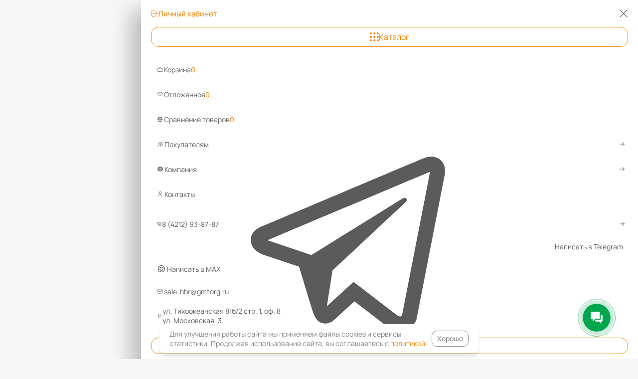

--- FILE ---
content_type: text/css
request_url: https://xn--80aacf4bwnk3a.xn----7sbenacbbl2bhik1tlb.xn--p1ai/bitrix/cache/css/s1/simpleit_dashboard/page_af07a5a525e0bc6c7a2d4b41d0f9fc19/page_af07a5a525e0bc6c7a2d4b41d0f9fc19_v1.css?175730058141271
body_size: 6273
content:


/* Start:/local/components/simpleit/catalog.section.two/templates/dashboard/style.min.css?17291404331389*/
.topPaginationBlock{max-width:var(--content-inner-width)}.section-breadcrumbs-wrap{display:flex;justify-content:space-between;align-items:center;flex-wrap:wrap;margin-bottom:10px;margin-top:0!important}@media (max-width:570px){.sectionBlock .section-breadcrumbs-wrap{justify-content:center;gap:10px}}@media (max-width:500px){.sectionBlock .section-breadcrumbs-wrap .dropdown .dropdown__select{margin-left:0}}@media (max-width:445px){.sectionBlock .section-breadcrumbs-wrap{flex-direction:column}.sectionBlock .section-breadcrumbs-wrap .dropdown .dropdown__select{margin-left:-23%}}.element-row{display:grid;grid-template-columns:repeat(auto-fill,minmax(min(260px,100%),1fr));grid-gap:20px;grid-row-gap:10px}@media (max-width:580px){.element-row{grid-template-columns:1fr 1fr;grid-gap:10px}}.bottom_mid_block{display:flex;align-items:center;justify-content:center}.bottom_mid_block .btn{border:1px solid var(--color-silver)}.show-more>.hidden{display:none}.show-more svg{margin-left:10px}.section-controls-wrap{display:flex;gap:10px;flex-wrap:wrap;justify-content:center}.btn-calc{height:38px;text-align:center!important}.btn-calc svg{margin-right:10px}.section-controls-wrap .btn:not(.btn-calc){height:38px;border:1px solid var(--color-silver);white-space:nowrap}.section-controls-wrap .btn:not(.btn-calc):hover{border:1px solid var(--main-color)}
/*# sourceMappingURL=style.min.css.map */
/* End */


/* Start:/local/components/simpleit/catalog.section.list/templates/dashboard/style.min.css?17315589922809*/
.catalogSectionList__list{--col-size:250px;position:relative;display:grid;grid-template-columns:repeat(auto-fill,minmax(var(--col-size),1fr));row-gap:5px;column-gap:15px;overflow:hidden}.catalogSectionList_mobile .catalogSectionList__btn{opacity:1}.catalogSectionList__btn{text-align:center!important;opacity:0;margin:10px auto 0}.catalogSectionList .catalogSectionListElement{background:var(--color-white);border-radius:15px;color:var(--color-gray-80);text-decoration:none;padding:10px;box-sizing:border-box;transition:box-shadow .2s linear;display:flex}.catalogSectionList .catalogSectionListElement:hover{box-shadow:var(--accent-shadow-sm);-webkit-box-shadow:var(--accent-shadow-sm);-moz-box-shadow:var(--accent-shadow-sm)}.catalogSectionList .catalogSectionListElement .catalogSectionListElement__info svg:hover,.catalogSectionList .catalogSectionListElement:hover .catalogSectionListElement__info svg,.catalogSectionList .catalogSectionListElement:hover .catalogSectionListElement__split .btn-no-bg,.catalogSectionList .catalogSectionListElement:hover .catalogSectionListElement__title{color:var(--main-color)}.catalogSectionList .catalogSectionListElement .catalogSectionListElement__title{transition:color .2s linear;margin-bottom:8px;font-size:var(--text-base);font-weight:var(--weight-bold);line-height:1;letter-spacing:0;text-align:left}.catalogSectionList .catalogSectionListElement .catalogSectionListElement__preview{width:36px;aspect-ratio:1/1;margin:0 12px 0 0;display:flex;align-items:center}.catalogSectionList .catalogSectionListElement .catalogSectionListElement__preview img,.catalogSectionList .catalogSectionListElement .catalogSectionListElement__preview x-image{width:inherit;mix-blend-mode:multiply}.catalogSectionList .catalogSectionListElement .catalogSectionListElement__info{flex:1;display:flex;flex-direction:row;align-items:center}.catalogSectionList .catalogSectionListElement .catalogSectionListElement__info .catalogSectionListElement__info-wrap{flex:1}.catalogSectionList .catalogSectionListElement .catalogSectionListElement__info svg{display:none;width:12px;aspect-ratio:1/1;transition:color .2s linear}.catalogSectionList .catalogSectionListElement .catalogSectionListElement__info svg path{fill:currentColor}.catalogSectionList .catalogSectionListElement .catalogSectionListElement__split{color:var(--color-light-gray);display:flex;justify-content:space-between;align-items:center;margin-top:auto}.catalogSectionList .catalogSectionListElement .catalogSectionListElement__split .btn-no-bg{padding-left:0;padding-top:0;padding-bottom:0;font-size:var(--text-sm)}.catalogSectionList .catalogSectionListElement .catalogSectionListElement__split .btn-no-bg:hover{color:var(--main-color);background:var(--color-white);box-shadow:none}
/*# sourceMappingURL=style.min.css.map */
/* End */


/* Start:/local/components/simpleit/catalog.section.filter/templates/dashboard/style.min.css?173053808211705*/
main .section-breadcrumbs-wrap:has(.filters-wrap){position:sticky;top:0;z-index:8;background:var(--color-white-gray);padding-top:10px;padding-bottom:10px}.filters-wrap{flex:1}@media (max-width:800px){.filters-wrap{min-height:unset}}.filters-wrap .filters .filter{display:flex;flex-wrap:nowrap;margin:0 5px 5px 0;position:relative}.filters-wrap .filters .filter .filter__label-wrap{display:flex}.filters-wrap .filters .filter .btn-sm{font-size:var(--text-base)}.filters-wrap .filters .filter .btn-gray{background:var(--color-gray-53);padding:9px 12px}.filters-wrap .filters .filters__label{font-size:var(--text-lg);font-weight:var(--weight-bold);line-height:1;letter-spacing:0;text-align:left;color:var(--color-gray-80);margin-bottom:6px}@media (max-width:800px){.filters-wrap .filters .filters__label{display:none}}.filters-wrap .filters .filters__list-main{display:flex;flex-wrap:wrap}@media (max-width:800px){.filters-wrap .filters .filters__list-main{flex-wrap:nowrap;overflow:auto;max-width:var(--content-inner-width)}.filters-wrap .filters .filters__list-main .filter:last-child{margin:auto;position:sticky;right:0;background:var(--color-white-gray);padding-left:0}.filters-wrap .filters .filters__list-main .filter:not(:last-child){display:none}.filters-wrap .filters .filters__list-main .filter__label{width:max-content}}.filters-wrap .filters .filters__popup-wrap{position:fixed;left:0;top:0;right:0;bottom:0;background-color:rgba(0,0,0,.4);z-index:100;display:flex;justify-content:center;align-items:center}.filters-wrap .filters .filters__popup-wrap .filter{flex-direction:column}.filters-wrap .filters .filters__popup-wrap .filter .filter__body{position:relative;background:var(--color-white);box-shadow:none;transition-behavior:allow-discrete;height:0;transition:all .2s linear;overflow:hidden;border-radius:10px;border:1px solid var(--color-silver);padding:10px}.filters-wrap .filters .filters__popup-wrap .filter .filter__body:has(.rangeBoxValues){max-width:350px;background:#fff;height:fit-content!important;border-radius:10px}.filters-wrap .filters .filters__popup-wrap .filter .filter__label-wrap{gap:15px;align-items:center;box-sizing:border-box}.filters-wrap .filters .filters__popup-wrap .filter .filter__label-wrap .filter__label{font-size:var(--text-2xl);font-weight:var(--weight-bold);line-height:1.5em;display:flex;align-items:center}@media (max-width:650px){.filters-wrap .filters .filters__popup-wrap .filter .filter__label-wrap .filter__label{font-size:var(--text-xl)}}@media (max-width:450px){.filters-wrap .filters .filters__popup-wrap .filter .filter__label-wrap .filter__label{font-size:var(--text-lg)}}.filters-wrap .filters .filters__popup-wrap .filter .values-list{max-height:300px;grid-template-columns:repeat(auto-fill,minmax(min(400px,100%),1fr))}.values-list{display:grid;grid-gap:10px;max-height:300px;overflow:auto;padding:1px 0}.filter-component{height:fit-content;width:100%;min-width:200px}.filter__values-filter{outline:0;box-shadow:none;position:sticky;top:-1px;z-index:2;margin-bottom:10px;color:var(--color-gray-80);font-size:var(--text-base);line-height:1;letter-spacing:0;text-align:left;width:100%;border:0;background:var(--color-white);border-bottom:1px solid currentColor;font-weight:var(--weight-normal);padding:8px 11px;box-sizing:border-box;transition:all .2s linear}.filter__values-filter:focus-visible{outline:0}.filters__popup-wrap .filter__values-filter{z-index:20;padding:0 11px 8px}.filter .tgl+.tgl-btn{width:2.3em;min-width:2.3em;height:20px}.filter .tgl-inline-wrap>label:last-child.disabled{color:var(--color-light-gray);font-weight:var(--weight-normal)}.filter .tgl-inline-wrap>label:last-child{display:flex;align-items:center}.filter .tgl-inline-wrap>label:last-child img{width:20px;aspect-ratio:1/1;border-radius:5px;margin-right:5px}.filter__body{position:absolute;top:calc(100% + 5px);z-index:10;display:none;background:var(--color-white);border-radius:10px;padding:10px;box-sizing:border-box;overflow:auto;box-shadow:var(--accent-shadow-mid)}.filters__popup-wrap-inner-background{width:var(--container-width);margin:auto;height:90svh;border-radius:20px;background-color:var(--color-white-gray);display:flex;flex-direction:column;overflow:hidden}.filters__popup-heading{width:100%;background-color:var(--color-white-gray);margin-bottom:10px;padding:0 40px 0 36px;box-sizing:border-box}.filters__popup-footer{display:flex;justify-content:center;align-items:center;gap:10px;padding:10px 0 15px}.filters__popup-footer .btn:not(.btn-outline){border:1px solid var(--main-color)}.filters__popup-title-wrap{display:flex;justify-content:space-between;align-items:center;padding:25px 0 10px 2px;box-sizing:border-box}.filters__popup-title{font-size:20px;font-weight:700;margin:0;text-overflow:ellipsis;white-space:nowrap}.filters__popup-close{cursor:pointer;display:flex}.filters__popup-close svg{--size:15px;width:var(--size);height:var(--size);fill:currentColor;transition:all .2s linear}.filters__popup-close:hover{color:var(--main-color)}.filters__popup-heading .filter__values-filter{margin-bottom:20px;background:0 0}.filters__popup-wrap-inner{overflow:auto;display:flex;flex-direction:column;flex:1;padding:0 30px 20px 36px;margin-right:5px;box-sizing:border-box;background:var(--color-white-gray)}.filters__popup-wrap .filter__label-wrap{gap:15px;align-items:center;box-sizing:border-box}.filters__popup-wrap .filter__label-wrap .btn:first-child:not(.unselected){border-top-right-radius:10px;border-bottom-right-radius:10px}.filters__popup-wrap .filter__label-wrap .btn:last-child{border-radius:10px;border-left:1px solid var(--main-color)}@starting-style{.filter__body.animate__fadeIn{opacity:0;height:0}}.filters__popup-wrap .filter__label svg{fill:currentColor}.filters__popup-wrap .filter:not(:first-child) .filter__label-wrap{margin-top:25px}.filter__label-wrap .filter__label:not(.unselected){color:var(--main-color)}.filter__label-wrap .btn:first-child:not(.unselected){border-top-right-radius:0;border-bottom-right-radius:0}.filter__label-wrap .btn:last-child{border-top-left-radius:0;border-bottom-left-radius:0;border-left:none}.filter__label svg{margin-left:10px}.property__value{display:flex;align-items:center;flex-wrap:nowrap;min-width:max-content}.property__value:has(.tgl-ios:checked) label{color:var(--color-gray-80)}.property__value label{user-select:none;font-size:var(--text-base);font-weight:var(--weight-bold)}.property__value .propValueCnt{color:var(--main-color);display:flex;align-items:center}.property__value .propValueCnt::before{content:"| ";display:block;border-radius:5px;line-height:1.4em;position:relative;font-size:1.4em}.bx-filter-icon,.bx-filter-icon span{position:relative;display:flex;align-items:center}.bx-filter-icon span{position:absolute;background:var(--main-color);color:inherit;top:-4px;right:-4px;width:10px;padding:2px;box-sizing:border-box;aspect-ratio:1/1;font-size:.6rem;justify-content:center;text-align:center;font-style:normal;clip-path:var(--hex-clip-rounded);transition:all .2s linear}.filter__label:hover .bx-filter-icon span{background:#fff;color:var(--main-color)}.rangeBoxValues{display:grid;grid-template-columns:1fr 2px 1fr;width:100%;align-items:center}.rangeBoxValues,.rangeBoxValues .range-input-wrap{position:relative}.rangeBoxValues .range-input-wrap input{width:50%;min-width:max-content;padding:9px 13px;outline:0;box-shadow:none;color:#383838;font-size:inherit;border:0;border-radius:10px;background:#fff;transition:all .2s linear;position:sticky;top:-1px;z-index:2}.rangeBoxValues .range-input-wrap input::-webkit-inner-spin-button,.rangeBoxValues .range-input-wrap input::-webkit-outer-spin-button{-webkit-appearance:none;margin:0}.rangeBoxValues .range-input-wrap input[type=number]{-moz-appearance:textfield}.rangeBoxValues .range-input-wrap input:first-child{border-radius:5px 0 0 5px}.rangeBoxValues .range-input-wrap input:last-child{border-radius:0 5px 5px 0}.rangeBoxValues .range-input-wrap input:focus-visible{outline:0}.rangeBoxValues .range-input-wrap .reset{position:absolute;z-index:2;top:50%;transform:translateY(-50%);right:5px;width:21px;height:auto;transition:all .2s linear}.rangeBoxValues .complete svg path,.rangeBoxValues .range-input-wrap .reset svg path{stroke:currentColor}.rangeBoxValues .range-input-wrap .reset:hover{background:var(--color-black-40)}.rangeBoxValues .range-input-wrap .reset:hover svg path{stroke:var(--color-white)}.rangeBoxValues .split{border:2px solid #f5f5f5;height:85%;margin:auto;border-radius:4px}.rangeBoxValues .complete,.rangeBoxValues .range-input-wrap .reset{display:flex;border-radius:2em;aspect-ratio:1/1;justify-content:center;align-items:center;cursor:pointer}.rangeBoxValues .complete{background:var(--main-color);color:var(--color-white);padding:6px}.rangeBoxValues:has(.complete){grid-template-columns:1fr 2px 1fr 25px}.range-slider{position:relative;width:100%;margin:20px auto 0;height:13px;text-align:center;display:none}.range-slider input[type=range]{-webkit-appearance:none;pointer-events:none;padding:0;position:absolute;left:0;top:0;height:0;width:100%;border-radius:14px;border:1px solid var(--main-color);background:0 0}.range-slider input[type=range]:active,.range-slider input[type=range]:focus{outline:0}*{--range-thumb-width:6px;--range-thumb-height:6px;--range-thumb-border:none;--range-thumb-pointer-events:auto;--range-thumb-border-radius:3px;--range-thumb-bg-color:var(--main-color);--range-thumb-cursor:pointer;--range-thumb-position:relative;--range-thumb-z-index:1;--range-thumb-shadow:0 2px 6px 0 rgb(0 0 0 / 20%);--range-thumb-shadow-moz:0 2px 6px 0 rgba(0, 0, 0, .2)}.range-slider input[type=range]::-webkit-slider-thumb{-webkit-appearance:none;box-sizing:content-box;width:var(--range-thumb-width);height:var(--range-thumb-height);pointer-events:var(--range-thumb-pointer-events);background-color:var(--range-thumb-bg-color);cursor:var(--range-thumb-cursor);position:var(--range-thumb-position);z-index:var(--range-thumb-z-index);-webkit-box-shadow:var(--range-thumb-shadow);-moz-box-shadow:var(--range-thumb-shadow-moz);box-shadow:var(--range-thumb-shadow);border:8px solid #fff;border-radius:14px}.range-slider input[type=range]::-moz-range-thumb{width:var(--range-thumb-width);height:var(--range-thumb-height);border:var(--range-thumb-border);pointer-events:var(--range-thumb-pointer-events);border-radius:var(--range-thumb-border-radius);background-color:var(--range-thumb-bg-color);cursor:var(--range-thumb-cursor);position:var(--range-thumb-position);z-index:var(--range-thumb-z-index);-webkit-box-shadow:var(--range-thumb-shadow);-moz-box-shadow:var(--range-thumb-shadow-moz);box-shadow:var(--range-thumb-shadow)}.range-slider input[type=range]::-ms-thumb{width:var(--range-thumb-width);height:var(--range-thumb-height);border:var(--range-thumb-border);pointer-events:var(--range-thumb-pointer-events);border-radius:var(--range-thumb-border-radius);background-color:var(--range-thumb-bg-color);cursor:var(--range-thumb-cursor);position:var(--range-thumb-position);z-index:var(--range-thumb-z-index);-webkit-box-shadow:var(--range-thumb-shadow);-moz-box-shadow:var(--range-thumb-shadow-moz);box-shadow:var(--range-thumb-shadow)}.range-slider input[type=range]::-moz-range-track{-moz-appearance:none;background:0 0}.range-slider input[type=range]::-ms-track{border-color:transparent;color:transparent;background:0 0}.range-slider input[type=range]::-ms-fill-upper{background:0 0}.range-slider input[type=range]::-ms-fill-lower{background:0 0}.range-slider input[type=range]::-ms-tooltip{display:none}@media (min-width:500px) and (max-width:1560px){.filters__popup-wrap-inner-background{width:calc(var(--container-width) - 20px)}}
/*# sourceMappingURL=style.min.css.map */
/* End */


/* Start:/local/components/simpleit/catalog.section.pagination/templates/dashboard/style.min.css?17272625201183*/
.pagination{display:flex;flex-direction:row;padding:15px 0;max-width:100%;overflow:hidden}.pagination .page{text-align:center;width:25px;height:32px;text-decoration:none;color:#333;margin:0 14px 0 0;font-size:16px;font-weight:700;line-height:16px;letter-spacing:0}.pagination .page.current{background-color:var(--main-color);border-radius:10px;color:#fff!important;min-width:32px}.pagination .page.separator{align-items:unset;line-height:18px;font-size:14pt;font-weight:400}.pagination .page.prev{transform:rotateY(180deg)}.page.next,.page.prev,.pagination .page{display:flex;align-items:center;justify-content:center}.page.next:after,.page.prev:after{content:"";display:block;background:currentColor;clip-path:var(--arrow-clip);width:10px;height:10px}.pagination .page.next span,.pagination .page.prev span{display:block;height:0;text-indent:-9999px}.pagination .page svg{width:10px;height:10px}.pagination .page svg path{fill:#333}.pagination .page:not(.separator):hover{color:var(--main-color);cursor:pointer}.pagination .page:not(.separator):hover svg path{fill:var(--main-color)}@media (max-width:765px){.pagination .page{margin:0 4px}}
/*# sourceMappingURL=style.min.css.map */
/* End */


/* Start:/local/components/simpleit/catalog.section.element/templates/dashboard/style.min.css?173190801720852*/
.section-element{background:var(--color-white);border-radius:20px;padding:10px;border:1px solid transparent;display:flex;flex-direction:column;transition:all .2s linear}.section-element:hover{box-shadow:0 2px 4px 0 var(--color-black-40)}.section-element .section-element__heading,.section-element .section-element__preview{position:relative}.section-element .section-element__heading .section-element__code{font-size:var(--text-sm);font-weight:var(--weight-normal);line-height:1.1em;letter-spacing:0;text-align:left;opacity:.8;margin-bottom:5px;cursor:pointer}.section-element .section-element__heading .section-element__code span{font-size:var(--text-sm);font-weight:var(--weight-bold);line-height:1.1em;letter-spacing:0;text-align:left;color:var(--main-color)}@media (max-width:580px){.section-element .section-element__heading .section-element__code{padding:8px 0 0 10px;width:calc(100% - 35px)}}.section-element .section-element__heading .section-element__like-icons{position:absolute;right:0;top:0;display:flex;flex-direction:column;z-index:5;gap:5px}.section-element .section-element__heading .section-element__like-icons>span{cursor:pointer;background:var(--color-white);aspect-ratio:1/1;width:32px;height:32px;display:flex;justify-content:center;align-items:center;border-radius:5px}.section-element .section-element__heading .section-element__like-icons>span.active svg,.section-element .section-element__heading .section-element__like-icons>span:hover svg{fill:var(--main-color)}@media (max-width:580px){.section-element .section-element__heading .section-element__like-icons>span{border-radius:2em}}.section-element .section-element__heading .section-element__like-icons svg{fill:var(--color-silver);width:19px;height:auto;transition:all .2s linear}.section-element .section-element__preview x-image{display:block;aspect-ratio:1/1;width:100%}.section-element .section-element__preview img{display:block;aspect-ratio:1/1;width:100%;mix-blend-mode:multiply;object-fit:contain}.section-element .section-element__preview .section-element__tags{position:absolute;font-size:var(--text-xs);font-weight:var(--weight-normal-plus);line-height:var(--text-xs-leading);letter-spacing:0;text-align:left;color:var(--color-white);margin-top:5px;display:flex;z-index:3;flex-wrap:wrap}.section-element .section-element__preview .section-element__tags .section-element__tag{font-size:var(--text-sm);width:fit-content;border-radius:2em;padding:3px 10px;box-sizing:border-box;margin:0 5px 5px 0;z-index:1;background-color:var(--color-green-80)}.section-element .section-element__preview .section-element__tags .section-element__tag.sticker_red{background-color:var(--color-red)}.section-element .section-element__preview .section-element__tags .section-element__tag.sticker_hit,.section-element .section-element__preview .section-element__tags .section-element__tag.sticker_khit{background-color:var(--color-blue)}.section-element .section-element__preview .section-element__tags .section-element__tag.sticker_aktsiya,.section-element .section-element__preview .section-element__tags .section-element__tag.sticker_stock{background-color:var(--color-yellow-tag);color:var(--color-gray)}.section-element .section-element__preview .section-element__tags .section-element__tag.sticker_recommend,.section-element .section-element__preview .section-element__tags .section-element__tag.sticker_sovetuem{background-color:var(--color-indigo)}.section-element .section-element__preview .section-element__tags .section-element__tag.sticker_grey{background-color:var(--color-dark-silver)}.section-element .section-element__preview .section-element__tags .section-element__tag.sticker_new,.section-element .section-element__preview .section-element__tags .section-element__tag.sticker_sale{background-color:var(--color-green-80)}.section-element .section-element__preview .section-element__tags .section-element__tag.green,.section-element .section-element__preview .section-element__tags .section-element__tag.sticker_green{background-color:var(--color-dark-silver)}@media (max-width:580px){.section-element .section-element__preview .section-element__tags .section-element__tag{font-size:var(--text-xs);padding:1px 5px}}.section-element .section-element__preview .sale-mobile-tag{display:none}@media (max-width:580px){.section-element .section-element__preview .sale-mobile-tag{display:flex;justify-content:center;align-items:center;position:absolute;left:5px;bottom:5px;padding:5px;border-radius:2em;z-index:2;background:var(--main-color);color:var(--color-white);font-size:var(--text-sm);font-weight:var(--weight-bold);line-height:1}}.section-element .section-element__preview .section-gallery-wrapper{position:relative;flex-direction:row;z-index:2;display:flex;aspect-ratio:1/1;width:100%}.section-element .section-element__preview .section-gallery-wrapper .section-gallery-wrapper__item{flex-grow:1;-webkit-box-flex:1;-ms-flex-positive:1;background-color:#fff;margin-bottom:1px}.section-element .section-element__preview .section-gallery-wrapper .section-gallery-wrapper__item img{transition:opacity .2s ease-in-out;left:1px;right:1px}.section-element .section-element__preview .section-gallery-wrapper .section-gallery-wrapper__item .i-wrap,.section-element .section-element__preview .section-gallery-wrapper .section-gallery-wrapper__item x-image{position:absolute;margin:auto;top:0;bottom:0;left:0;right:0;border:0;vertical-align:middle;max-width:100%;max-height:100%;pointer-events:none;background:#fff}.section-element .section-element__preview .section-gallery-wrapper .section-gallery-wrapper__item:not(._active) img{opacity:0}.section-element .section-element__preview .section-gallery-wrapper .section-gallery-wrapper__item:not(:first-child) .i-wrap,.section-element .section-element__preview .section-gallery-wrapper .section-gallery-wrapper__item:not(:first-child) x-image{background:#fff}.section-element .section-element__preview .section-gallery-wrapper .section-gallery-wrapper__item._active .i-wrap,.section-element .section-element__preview .section-gallery-wrapper .section-gallery-wrapper__item._active x-image,.section-element .section-element__preview .section-gallery-wrapper .section-gallery-wrapper__item:hover img{opacity:1;z-index:1}@media (max-width:580px){.section-element .section-element__preview .section-gallery-wrapper .section-gallery-wrapper__item._active .section-gallery-wrapper__item-nav:before{background-color:#fc8507}}.section-element .section-element__preview .section-gallery-wrapper .section-gallery-wrapper__item .section-gallery-wrapper__item-nav{display:block;position:relative;margin:0 1px;height:100%;z-index:3}.section-element .section-element__preview .section-gallery-wrapper .section-gallery-wrapper__item .section-gallery-wrapper__item-nav:before{content:"";display:block;height:1px;background-color:#cdcdcd;-webkit-transition:background-color .2s ease-in-out;transition:background-color .2s ease-in-out;position:absolute;left:0;right:0;bottom:0;cursor:pointer}.section-element .section-element__preview .section-gallery-wrapper .section-gallery-wrapper__item:hover .i-wrap,.section-element .section-element__preview .section-gallery-wrapper .section-gallery-wrapper__item:hover x-image{opacity:1;z-index:2}.section-element .section-element__preview .section-gallery-wrapper .section-gallery-wrapper__item:hover .section-gallery-wrapper__item-nav:before{background-color:#fc8507}@media (max-width:580px){.section-element .section-element__preview .section-gallery-wrapper .section-gallery-wrapper__item{margin-bottom:-2px}.section-element .section-element__preview{padding:0 6px}}.section-element .section-element__manager-info{display:flex;justify-content:space-between;text-transform:uppercase;color:var(--main-color);margin-bottom:5px}.section-element .section-element__manager-info>*{color:inherit;text-decoration:none;cursor:pointer;font-size:var(--text-base);font-weight:var(--weight-normal);line-height:var(--text-base);letter-spacing:0;text-align:left;padding:4px 0;box-sizing:border-box}.section-element .section-element__info{padding:12px 5px 5px;box-sizing:border-box;border-radius:15px;margin-top:auto;transition:all .2s linear;flex:1;display:flex;flex-direction:column}.section-element .section-element__info .section-element__title{font-size:var(--text-base);font-weight:var(--weight-bold);line-height:1;letter-spacing:0;text-align:left;color:var(--color-gray);text-decoration:none;transition:all .2s linear}@media (max-width:960px){.section-element .section-element__info .section-element__title{font-size:var(--text-lg)}}@media (max-width:360px){.section-element .section-element__info .section-element__title{font-size:var(--text-sm)}}.section-element .section-element__info .section-element__props{font-size:var(--text-base);font-weight:var(--weight-normal);line-height:1;letter-spacing:0;text-align:left;color:var(--color-gray-80);margin-top:10px;display:flex;justify-content:space-between;transition:all .2s linear}@media (max-width:580px){.section-element .section-element__info .section-element__props{display:none}.section-element .section-element__info .stock-and-reviews-wrap{flex-direction:column-reverse;align-items:flex-start}}.section-element .section-element__info .sku .sku-label{letter-spacing:0;margin:10px 0 8px;transition:all .2s linear}.section-element .section-element__info .sku .sku-label,.section-element .section-element__info .sku .sku-label .sku-color{color:var(--color-gray);font-size:var(--text-sm);font-weight:var(--weight-normal);line-height:1}.section-element .section-element__info .sku .sku-preview{display:flex;align-items:center;margin-bottom:5px;cursor:pointer;flex-wrap:wrap}.section-element .section-element__info .sku .sku-preview .sku-preview-img-wrap{width:30px;margin-right:5px;margin-bottom:5px;border-radius:5px;border:1px solid gray;height:30px;overflow:hidden}.section-element .section-element__info .sku .sku-preview .sku-preview-img-wrap.active{outline:1px solid var(--main-color);border:1px solid var(--main-color)}.section-element .section-element__info .sku .sku-preview .sku-preview-img-wrap .sku-preview-img{height:inherit}.section-element .section-element__info .section-element__stock{font-size:var(--text-base);font-weight:var(--weight-normal);line-height:1;letter-spacing:0;text-align:left;color:var(--color-green-80)}.section-element .section-element__info .section-element__stock.section-element__not-in-stock{color:var(--color-gray-80)}@media (max-width:360px){.section-element .section-element__info .section-element__stock{font-size:var(--text-xs)}}.section-element .section-element__info .section-element__price-wrap .price_matrix{margin-top:15px;margin-bottom:10px}.section-element .section-element__info .section-element__price-wrap .price_matrix .prices{display:flex;padding:0 5px;box-sizing:border-box;flex-wrap:wrap}.section-element .section-element__info .section-element__price-wrap .price_matrix .prices .price{font-size:var(--text-xl);font-weight:var(--weight-bold);line-height:1;letter-spacing:0;text-align:left;color:var(--color-gray);margin-right:15px;transition:all .2s linear;width:max-content;cursor:pointer}@media (max-width:960px){.section-element .section-element__info .section-element__price-wrap .price_matrix .prices .price{font-size:var(--text-2xl2);font-weight:var(--weight-extra-bold)}}@media (max-width:580px){.section-element .section-element__info .section-element__price-wrap .price_matrix .prices .price{font-size:var(--text-xl);font-weight:var(--weight-bold)}}@media (max-width:360px){.section-element .section-element__info .section-element__price-wrap .price_matrix .prices .price{font-size:var(--text-base);font-weight:var(--weight-bold)}}.section-element .section-element__info .section-element__price-wrap .price_matrix .prices .old-price{font-size:var(--text-lg);font-weight:var(--weight-bold);line-height:1;letter-spacing:0;text-align:left;color:var(--color-light-gray);margin-right:15px;text-decoration:line-through;transition:all .2s linear;cursor:pointer}@media (max-width:580px){.section-element .section-element__info .section-element__price-wrap .price_matrix .prices .old-price{font-size:var(--text-base)}}@media (max-width:360px){.section-element .section-element__info .section-element__price-wrap .price_matrix .prices .old-price{font-size:var(--text-sm);font-weight:var(--weight-bold)}}@media (max-width:580px){.section-element .section-element__info .section-element__price-wrap .price_matrix .prices{padding:0}.section-element .section-element__info .section-element__price-wrap .price_matrix{margin-top:5px;margin-bottom:10px}}.section-element .section-element__info .section-element__price-wrap .sale{background:var(--color-vanilla);border-radius:2em;display:flex;justify-content:space-between;align-items:center;padding:5px;box-sizing:border-box;margin-top:10px;margin-bottom:10px;font-size:var(--text-lg);font-weight:400;line-height:1em;letter-spacing:0;text-align:left;width:fit-content;gap:10px}@media (max-width:580px){.section-element .section-element__info .section-element__price-wrap .sale{display:none}}.section-element .section-element__info .section-element__price-wrap .sale>div{display:flex;align-items:center;font-size:var(--text-lg);font-weight:var(--weight-bold);line-height:1;letter-spacing:0;text-align:left}.section-element .section-element__info .section-element__price-wrap .sale .sale__value{font-size:var(--text-base);font-weight:var(--weight-normal-plus);line-height:1em;letter-spacing:0}.section-element .section-element__info .section-element__price-wrap .sale svg{aspect-ratio:1/1;width:1em;height:1em;margin-right:5px}.section-element .section-element__info .section-element__buy-block{display:grid;grid-template-columns:4fr 6fr;background:var(--color-white);border-radius:3rem;margin-top:auto;gap:10px}.section-element .section-element__info .section-element__buy-block .section-element__quantity{display:flex;padding:4px 0 4px 16px}.section-element .section-element__info .section-element__buy-block .section-element__quantity>div{cursor:pointer;font-size:var(--text-2xl);font-weight:var(--weight-extra-bold);line-height:1;letter-spacing:0;user-select:none;color:var(--color-gray);opacity:.7;transition:all .2s linear;display:flex;justify-content:center;align-items:center}.section-element .section-element__info .section-element__buy-block .section-element__quantity>div.section-element__quantity-minus{margin-bottom:-1px}.section-element .section-element__info .section-element__buy-block .section-element__quantity>div:hover{opacity:1}@media (max-width:360px){.section-element .section-element__info .section-element__buy-block .section-element__quantity>div svg{width:9px;height:auto}}.section-element .section-element__info .section-element__buy-block .section-element__quantity label{display:block;width:0;height:0;overflow:hidden}.section-element .section-element__info .section-element__buy-block .section-element__quantity input{width:55px;border:0;outline:0;background:0 0;text-align:center;font-size:var(--text-xl);font-weight:var(--weight-bold);line-height:var(--text-lg-leading);letter-spacing:0}.section-element .section-element__info .section-element__buy-block .section-element__quantity input::-webkit-inner-spin-button,.section-element .section-element__info .section-element__buy-block .section-element__quantity input::-webkit-outer-spin-button{-webkit-appearance:none;margin:0}.section-element .section-element__info .section-element__buy-block .section-element__quantity input[type=number]{-moz-appearance:textfield}.section-element .section-element__info .section-element__buy-block .section-element__quantity input:focus,.section-element .section-element__info .section-element__buy-block .section-element__quantity input:focus-visible{border:0;outline:0}@media (max-width:360px){.section-element .section-element__info .section-element__buy-block .section-element__quantity input{font-size:var(--text-sm);line-height:normal}}@media (max-width:580px){.section-element .section-element__info .section-element__buy-block .section-element__quantity{padding:4px 0 4px 11px}}.section-element .section-element__info .section-element__buy-block .section-element__in-basket,.section-element .section-element__info .section-element__buy-block .section-element__to-basket,.section-element .section-element__info .section-element__buy-block .section-element__to-order{border-radius:2rem;display:flex;align-items:center;text-align:center;justify-content:center;box-sizing:border-box;font-size:var(--text-base);font-weight:var(--weight-bold);letter-spacing:0;text-transform:uppercase;cursor:pointer;user-select:none;transition:all .2s linear;margin-right:-1px}.section-element .section-element__info .section-element__buy-block .section-element__to-order{padding:6px}.section-element .section-element__info .section-element__buy-block .section-element__in-basket,.section-element .section-element__info .section-element__buy-block .section-element__to-basket{line-height:normal}.section-element .section-element__info .section-element__buy-block .section-element__to-basket{padding:6px}@media (max-width:360px){.section-element .section-element__info .section-element__buy-block .section-element__in-basket,.section-element .section-element__info .section-element__buy-block .section-element__to-basket,.section-element .section-element__info .section-element__buy-block .section-element__to-order{font-size:var(--text-xs)}}.section-element .section-element__info .section-element__buy-block .section-element__to-basket{background:var(--main-color);color:var(--color-white)}@media (max-width:580px){.section-element .section-element__info .section-element__buy-block .section-element__to-basket{grid-column-start:1;grid-column-end:3}}.section-element .section-element__info .section-element__buy-block .section-element__in-basket_invisible,.section-element .section-element__info .section-element__buy-block .section-element__quantity_invisible,.section-element .section-element__info .section-element__buy-block .section-element__to-basket_invisible{display:none}@media (max-width:580px){.section-element .section-element__info .section-element__buy-block{grid-template-columns:1fr 35px}.section-element .section-element__info .section-element__buy-block .section-element__quantity.section-element__quantity_invisible{display:flex}.section-element .section-element__info .section-element__buy-block .section-element__quantity:not(.section-element__quantity_invisible){display:none}}@media (max-width:360px){.section-element .section-element__info .section-element__buy-block{grid-template-columns:1fr 25px}}.section-element .section-element__info .section-element__buy-block .section-element__in-basket{color:var(--color-white);background:var(--color-green);text-decoration:none;grid-column-start:1;grid-column-end:3;padding:9px 6px}.section-element .section-element__info .section-element__buy-block .section-element__in-basket svg{fill:currentColor;margin-right:5px;margin-bottom:0;width:15px;height:13px}@media (max-width:580px){.section-element .section-element__info .section-element__buy-block .section-element__in-basket svg{margin-right:0}.section-element .section-element__info .section-element__buy-block .section-element__in-basket{grid-column-start:unset;grid-column-end:unset;aspect-ratio:1/1;width:auto;height:auto;padding:6px}.section-element .section-element__info .section-element__buy-block .section-element__in-basket span{display:none}}.section-element .section-element__info .section-element__buy-block .section-element__to-order{color:var(--color-white);background:var(--main-color);text-decoration:none;grid-column-start:1;grid-column-end:3;height:36px;line-height:1}.section-element .section-element__info .section-element__rating{display:flex;align-items:center;cursor:pointer;text-decoration:none}.section-element .section-element__info .section-element__rating .bmhouse-comment-rating{display:flex;align-items:center}.section-element .section-element__info .section-element__rating .bmhouse-comment-rating-background{background:url(/local/templates/simpleIT/components/bmhouse/comments/custom/img/star_empty.svg)repeat-x}.section-element .section-element__info .section-element__rating .bmhouse-comment-rating-foreground{background:url(/local/templates/simpleIT/components/bmhouse/comments/custom/img/star_full.svg)repeat-x}.section-element .section-element__info .section-element__rating .bmhouse-comment-rating-background,.section-element .section-element__info .section-element__rating .bmhouse-comment-rating-foreground{background-size:11px 14px;height:15px;width:55px}.section-element .section-element__info .section-element__rating .bmhouse-comments-count{margin-left:5px;font-size:14px;color:var(--main-color)}@media (max-width:580px){.section-element{padding:0}}
/*# sourceMappingURL=style.min.css.map */
/* End */


/* Start:/local/components/simpleit/catalog.section.element.banner/templates/dashboard/style.min.css?1727759003657*/
.section-banner{position:relative;overflow:hidden;text-decoration:none}.section-banner .section-banner__image{position:absolute;top:50%;right:0;bottom:0;left:50%;transform:translate(-50%,-50%);object-fit:contain;max-height:100%}.section-banner__content{position:relative;margin-top:auto;text-align:center;border-radius:15px;background:#323232cc;padding:8px 5px 5px;box-sizing:border-box;backdrop-filter:blur(8px)}.section-banner__title{font-size:22px;font-weight:800;line-height:30px;margin-bottom:13px}.section-banner__content .btn{font-size:16px;font-weight:800;line-height:16px;margin-top:10px;text-align:center}
/*# sourceMappingURL=style.min.css.map */
/* End */


/* Start:/local/components/simpleit/catalog.section.tags/templates/dashboard/style.min.css?17265537511066*/
.catalogSectionTagsTitle{font-size:var(--text-lg);font-weight:var(--weight-bold);line-height:1;text-align:left;color:var(--color-gray-80);margin-bottom:8px}.catalogSectionTags{display:flex;flex-direction:row;max-width:100%;flex-wrap:wrap;gap:10px}.catalogSectionTags .btn{gap:10px;height:34px}.catalogSectionTags .toggleButton{border:1px solid var(--color-silver)}.catalogSectionTags .toggleButton span:nth-child(2),.catalogSectionTags.show-skipped .toggleButton span:nth-child(1){display:none}.catalogSectionTags.show-skipped .toggleButton span:nth-child(2){display:flex}.catalogSectionTags.show-skipped .toggleButton svg{transform:rotateZ(180deg)}.catalogSectionTags.show-skipped>a.skipped{display:flex}.catalogSectionTags>a{min-width:max-content}.catalogSectionTags>a.skipped{display:none}.catalogSectionTags>a.btn-white{color:var(--color-light-gray);border:1px solid var(--color-silver);font-size:var(--text-base)}.catalogSectionTags>a.btn-white:hover{color:var(--color-white)}.catalogSectionTags>a>svg{margin-left:10px}
/*# sourceMappingURL=style.min.css.map */
/* End */
/* /local/components/simpleit/catalog.section.two/templates/dashboard/style.min.css?17291404331389 */
/* /local/components/simpleit/catalog.section.list/templates/dashboard/style.min.css?17315589922809 */
/* /local/components/simpleit/catalog.section.filter/templates/dashboard/style.min.css?173053808211705 */
/* /local/components/simpleit/catalog.section.pagination/templates/dashboard/style.min.css?17272625201183 */
/* /local/components/simpleit/catalog.section.element/templates/dashboard/style.min.css?173190801720852 */
/* /local/components/simpleit/catalog.section.element.banner/templates/dashboard/style.min.css?1727759003657 */
/* /local/components/simpleit/catalog.section.tags/templates/dashboard/style.min.css?17265537511066 */
